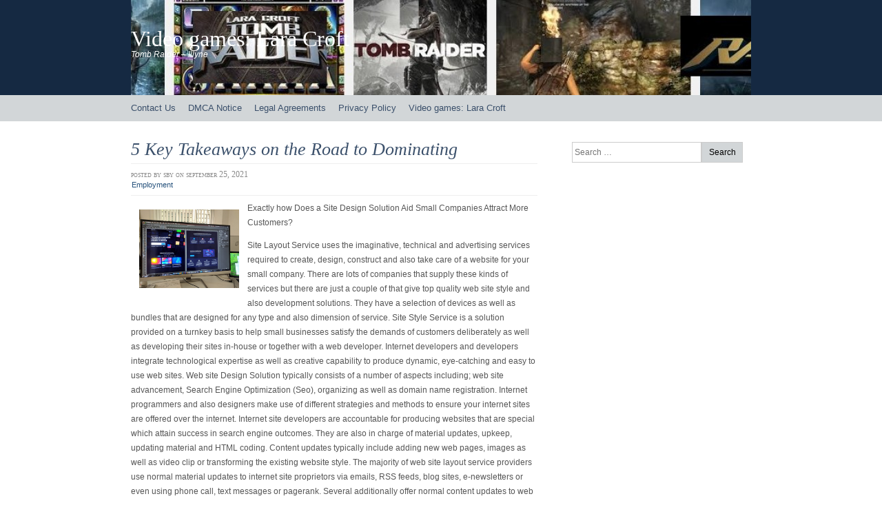

--- FILE ---
content_type: text/html; charset=UTF-8
request_url: https://www.illyne.com/5-key-takeaways-on-the-road-to-dominating-12/
body_size: 6577
content:
<!DOCTYPE html>
<html lang="en-US">
<head>
<meta http-equiv="Content-Type" content="text/html; charset=UTF-8" />
<title>5 Key Takeaways on the Road to Dominating  | Video games: Lara Croft</title>
<link rel="pingback" href="https://www.illyne.com/xmlrpc.php" />
	<link rel='archives' title='October 2025' href='https://www.illyne.com/2025/10/' />
	<link rel='archives' title='September 2025' href='https://www.illyne.com/2025/09/' />
	<link rel='archives' title='August 2025' href='https://www.illyne.com/2025/08/' />
	<link rel='archives' title='July 2025' href='https://www.illyne.com/2025/07/' />
	<link rel='archives' title='June 2025' href='https://www.illyne.com/2025/06/' />
	<link rel='archives' title='May 2025' href='https://www.illyne.com/2025/05/' />
	<link rel='archives' title='April 2025' href='https://www.illyne.com/2025/04/' />
	<link rel='archives' title='March 2025' href='https://www.illyne.com/2025/03/' />
	<link rel='archives' title='February 2025' href='https://www.illyne.com/2025/02/' />
	<link rel='archives' title='January 2025' href='https://www.illyne.com/2025/01/' />
	<link rel='archives' title='December 2024' href='https://www.illyne.com/2024/12/' />
	<link rel='archives' title='November 2024' href='https://www.illyne.com/2024/11/' />
	<link rel='archives' title='October 2024' href='https://www.illyne.com/2024/10/' />
	<link rel='archives' title='September 2024' href='https://www.illyne.com/2024/09/' />
	<link rel='archives' title='July 2024' href='https://www.illyne.com/2024/07/' />
	<link rel='archives' title='June 2024' href='https://www.illyne.com/2024/06/' />
	<link rel='archives' title='May 2024' href='https://www.illyne.com/2024/05/' />
	<link rel='archives' title='April 2024' href='https://www.illyne.com/2024/04/' />
	<link rel='archives' title='March 2024' href='https://www.illyne.com/2024/03/' />
	<link rel='archives' title='February 2024' href='https://www.illyne.com/2024/02/' />
	<link rel='archives' title='January 2024' href='https://www.illyne.com/2024/01/' />
	<link rel='archives' title='December 2023' href='https://www.illyne.com/2023/12/' />
	<link rel='archives' title='November 2023' href='https://www.illyne.com/2023/11/' />
	<link rel='archives' title='October 2023' href='https://www.illyne.com/2023/10/' />
	<link rel='archives' title='August 2023' href='https://www.illyne.com/2023/08/' />
	<link rel='archives' title='July 2023' href='https://www.illyne.com/2023/07/' />
	<link rel='archives' title='June 2023' href='https://www.illyne.com/2023/06/' />
	<link rel='archives' title='May 2023' href='https://www.illyne.com/2023/05/' />
	<link rel='archives' title='February 2023' href='https://www.illyne.com/2023/02/' />
	<link rel='archives' title='January 2023' href='https://www.illyne.com/2023/01/' />
	<link rel='archives' title='December 2022' href='https://www.illyne.com/2022/12/' />
	<link rel='archives' title='November 2022' href='https://www.illyne.com/2022/11/' />
	<link rel='archives' title='October 2022' href='https://www.illyne.com/2022/10/' />
	<link rel='archives' title='September 2022' href='https://www.illyne.com/2022/09/' />
	<link rel='archives' title='August 2022' href='https://www.illyne.com/2022/08/' />
	<link rel='archives' title='July 2022' href='https://www.illyne.com/2022/07/' />
	<link rel='archives' title='June 2022' href='https://www.illyne.com/2022/06/' />
	<link rel='archives' title='May 2022' href='https://www.illyne.com/2022/05/' />
	<link rel='archives' title='April 2022' href='https://www.illyne.com/2022/04/' />
	<link rel='archives' title='March 2022' href='https://www.illyne.com/2022/03/' />
	<link rel='archives' title='February 2022' href='https://www.illyne.com/2022/02/' />
	<link rel='archives' title='January 2022' href='https://www.illyne.com/2022/01/' />
	<link rel='archives' title='December 2021' href='https://www.illyne.com/2021/12/' />
	<link rel='archives' title='November 2021' href='https://www.illyne.com/2021/11/' />
	<link rel='archives' title='October 2021' href='https://www.illyne.com/2021/10/' />
	<link rel='archives' title='September 2021' href='https://www.illyne.com/2021/09/' />
	<link rel='archives' title='August 2021' href='https://www.illyne.com/2021/08/' />
	<link rel='archives' title='July 2021' href='https://www.illyne.com/2021/07/' />
	<link rel='archives' title='June 2021' href='https://www.illyne.com/2021/06/' />
	<link rel='archives' title='May 2021' href='https://www.illyne.com/2021/05/' />
	<link rel='archives' title='April 2021' href='https://www.illyne.com/2021/04/' />
	<link rel='archives' title='March 2021' href='https://www.illyne.com/2021/03/' />
	<link rel='archives' title='February 2021' href='https://www.illyne.com/2021/02/' />
	<link rel='archives' title='January 2021' href='https://www.illyne.com/2021/01/' />
	<link rel='archives' title='December 2020' href='https://www.illyne.com/2020/12/' />
	<link rel='archives' title='November 2020' href='https://www.illyne.com/2020/11/' />
	<link rel='archives' title='October 2020' href='https://www.illyne.com/2020/10/' />
	<link rel='archives' title='September 2020' href='https://www.illyne.com/2020/09/' />
	<link rel='archives' title='August 2020' href='https://www.illyne.com/2020/08/' />
	<link rel='archives' title='July 2020' href='https://www.illyne.com/2020/07/' />
	<link rel='archives' title='June 2020' href='https://www.illyne.com/2020/06/' />
	<link rel='archives' title='May 2020' href='https://www.illyne.com/2020/05/' />
	<link rel='archives' title='April 2020' href='https://www.illyne.com/2020/04/' />
	<link rel='archives' title='March 2020' href='https://www.illyne.com/2020/03/' />
	<link rel='archives' title='February 2020' href='https://www.illyne.com/2020/02/' />
	<link rel='archives' title='January 2020' href='https://www.illyne.com/2020/01/' />
	<link rel='archives' title='December 2019' href='https://www.illyne.com/2019/12/' />
	<link rel='archives' title='November 2019' href='https://www.illyne.com/2019/11/' />
	<link rel='archives' title='October 2019' href='https://www.illyne.com/2019/10/' />
	<link rel='archives' title='September 2019' href='https://www.illyne.com/2019/09/' />
	<link rel='archives' title='August 2019' href='https://www.illyne.com/2019/08/' />
	<link rel='archives' title='July 2019' href='https://www.illyne.com/2019/07/' />
	<link rel='archives' title='June 2019' href='https://www.illyne.com/2019/06/' />
	<link rel='archives' title='April 2019' href='https://www.illyne.com/2019/04/' />
	<link rel='archives' title='March 2019' href='https://www.illyne.com/2019/03/' />
	<link rel='archives' title='September 2018' href='https://www.illyne.com/2018/09/' />
	<link rel='archives' title='August 2018' href='https://www.illyne.com/2018/08/' />
	<link rel='archives' title='July 2018' href='https://www.illyne.com/2018/07/' />
	<link rel='archives' title='June 2018' href='https://www.illyne.com/2018/06/' />
	<link rel='archives' title='May 2018' href='https://www.illyne.com/2018/05/' />
	<link rel='archives' title='March 2018' href='https://www.illyne.com/2018/03/' />
	<link rel='archives' title='February 2018' href='https://www.illyne.com/2018/02/' />
	<link rel='archives' title='November 2017' href='https://www.illyne.com/2017/11/' />
	<link rel='archives' title='September 2017' href='https://www.illyne.com/2017/09/' />
	<link rel='archives' title='August 2017' href='https://www.illyne.com/2017/08/' />
	<link rel='archives' title='July 2017' href='https://www.illyne.com/2017/07/' />
	<link rel='archives' title='April 2017' href='https://www.illyne.com/2017/04/' />
	<link rel='archives' title='January 2014' href='https://www.illyne.com/2014/01/' />
	<link rel='archives' title='December 2013' href='https://www.illyne.com/2013/12/' />
	<link rel='archives' title='November 2013' href='https://www.illyne.com/2013/11/' />
	<link rel='archives' title='October 2013' href='https://www.illyne.com/2013/10/' />
	<link rel='archives' title='September 2013' href='https://www.illyne.com/2013/09/' />
	<link rel='archives' title='August 2013' href='https://www.illyne.com/2013/08/' />
	<link rel='archives' title='July 2013' href='https://www.illyne.com/2013/07/' />
	<link rel='archives' title='June 2013' href='https://www.illyne.com/2013/06/' />
	<link rel='archives' title='May 2013' href='https://www.illyne.com/2013/05/' />
	<link rel='archives' title='April 2013' href='https://www.illyne.com/2013/04/' />
	<link rel='archives' title='March 2013' href='https://www.illyne.com/2013/03/' />
	<link rel='archives' title='February 2013' href='https://www.illyne.com/2013/02/' />
<meta name='robots' content='max-image-preview:large' />
<link rel="alternate" type="application/rss+xml" title="Video games: Lara Croft &raquo; Feed" href="https://www.illyne.com/feed/" />
<link rel="alternate" type="application/rss+xml" title="Video games: Lara Croft &raquo; Comments Feed" href="https://www.illyne.com/comments/feed/" />
<script type="text/javascript">
window._wpemojiSettings = {"baseUrl":"https:\/\/s.w.org\/images\/core\/emoji\/14.0.0\/72x72\/","ext":".png","svgUrl":"https:\/\/s.w.org\/images\/core\/emoji\/14.0.0\/svg\/","svgExt":".svg","source":{"concatemoji":"https:\/\/www.illyne.com\/wp-includes\/js\/wp-emoji-release.min.js?ver=6.1.9"}};
/*! This file is auto-generated */
!function(e,a,t){var n,r,o,i=a.createElement("canvas"),p=i.getContext&&i.getContext("2d");function s(e,t){var a=String.fromCharCode,e=(p.clearRect(0,0,i.width,i.height),p.fillText(a.apply(this,e),0,0),i.toDataURL());return p.clearRect(0,0,i.width,i.height),p.fillText(a.apply(this,t),0,0),e===i.toDataURL()}function c(e){var t=a.createElement("script");t.src=e,t.defer=t.type="text/javascript",a.getElementsByTagName("head")[0].appendChild(t)}for(o=Array("flag","emoji"),t.supports={everything:!0,everythingExceptFlag:!0},r=0;r<o.length;r++)t.supports[o[r]]=function(e){if(p&&p.fillText)switch(p.textBaseline="top",p.font="600 32px Arial",e){case"flag":return s([127987,65039,8205,9895,65039],[127987,65039,8203,9895,65039])?!1:!s([55356,56826,55356,56819],[55356,56826,8203,55356,56819])&&!s([55356,57332,56128,56423,56128,56418,56128,56421,56128,56430,56128,56423,56128,56447],[55356,57332,8203,56128,56423,8203,56128,56418,8203,56128,56421,8203,56128,56430,8203,56128,56423,8203,56128,56447]);case"emoji":return!s([129777,127995,8205,129778,127999],[129777,127995,8203,129778,127999])}return!1}(o[r]),t.supports.everything=t.supports.everything&&t.supports[o[r]],"flag"!==o[r]&&(t.supports.everythingExceptFlag=t.supports.everythingExceptFlag&&t.supports[o[r]]);t.supports.everythingExceptFlag=t.supports.everythingExceptFlag&&!t.supports.flag,t.DOMReady=!1,t.readyCallback=function(){t.DOMReady=!0},t.supports.everything||(n=function(){t.readyCallback()},a.addEventListener?(a.addEventListener("DOMContentLoaded",n,!1),e.addEventListener("load",n,!1)):(e.attachEvent("onload",n),a.attachEvent("onreadystatechange",function(){"complete"===a.readyState&&t.readyCallback()})),(e=t.source||{}).concatemoji?c(e.concatemoji):e.wpemoji&&e.twemoji&&(c(e.twemoji),c(e.wpemoji)))}(window,document,window._wpemojiSettings);
</script>
<style type="text/css">
img.wp-smiley,
img.emoji {
	display: inline !important;
	border: none !important;
	box-shadow: none !important;
	height: 1em !important;
	width: 1em !important;
	margin: 0 0.07em !important;
	vertical-align: -0.1em !important;
	background: none !important;
	padding: 0 !important;
}
</style>
	<link rel='stylesheet' id='wp-block-library-css' href='https://www.illyne.com/wp-includes/css/dist/block-library/style.min.css?ver=6.1.9' type='text/css' media='all' />
<link rel='stylesheet' id='classic-theme-styles-css' href='https://www.illyne.com/wp-includes/css/classic-themes.min.css?ver=1' type='text/css' media='all' />
<style id='global-styles-inline-css' type='text/css'>
body{--wp--preset--color--black: #000000;--wp--preset--color--cyan-bluish-gray: #abb8c3;--wp--preset--color--white: #ffffff;--wp--preset--color--pale-pink: #f78da7;--wp--preset--color--vivid-red: #cf2e2e;--wp--preset--color--luminous-vivid-orange: #ff6900;--wp--preset--color--luminous-vivid-amber: #fcb900;--wp--preset--color--light-green-cyan: #7bdcb5;--wp--preset--color--vivid-green-cyan: #00d084;--wp--preset--color--pale-cyan-blue: #8ed1fc;--wp--preset--color--vivid-cyan-blue: #0693e3;--wp--preset--color--vivid-purple: #9b51e0;--wp--preset--gradient--vivid-cyan-blue-to-vivid-purple: linear-gradient(135deg,rgba(6,147,227,1) 0%,rgb(155,81,224) 100%);--wp--preset--gradient--light-green-cyan-to-vivid-green-cyan: linear-gradient(135deg,rgb(122,220,180) 0%,rgb(0,208,130) 100%);--wp--preset--gradient--luminous-vivid-amber-to-luminous-vivid-orange: linear-gradient(135deg,rgba(252,185,0,1) 0%,rgba(255,105,0,1) 100%);--wp--preset--gradient--luminous-vivid-orange-to-vivid-red: linear-gradient(135deg,rgba(255,105,0,1) 0%,rgb(207,46,46) 100%);--wp--preset--gradient--very-light-gray-to-cyan-bluish-gray: linear-gradient(135deg,rgb(238,238,238) 0%,rgb(169,184,195) 100%);--wp--preset--gradient--cool-to-warm-spectrum: linear-gradient(135deg,rgb(74,234,220) 0%,rgb(151,120,209) 20%,rgb(207,42,186) 40%,rgb(238,44,130) 60%,rgb(251,105,98) 80%,rgb(254,248,76) 100%);--wp--preset--gradient--blush-light-purple: linear-gradient(135deg,rgb(255,206,236) 0%,rgb(152,150,240) 100%);--wp--preset--gradient--blush-bordeaux: linear-gradient(135deg,rgb(254,205,165) 0%,rgb(254,45,45) 50%,rgb(107,0,62) 100%);--wp--preset--gradient--luminous-dusk: linear-gradient(135deg,rgb(255,203,112) 0%,rgb(199,81,192) 50%,rgb(65,88,208) 100%);--wp--preset--gradient--pale-ocean: linear-gradient(135deg,rgb(255,245,203) 0%,rgb(182,227,212) 50%,rgb(51,167,181) 100%);--wp--preset--gradient--electric-grass: linear-gradient(135deg,rgb(202,248,128) 0%,rgb(113,206,126) 100%);--wp--preset--gradient--midnight: linear-gradient(135deg,rgb(2,3,129) 0%,rgb(40,116,252) 100%);--wp--preset--duotone--dark-grayscale: url('#wp-duotone-dark-grayscale');--wp--preset--duotone--grayscale: url('#wp-duotone-grayscale');--wp--preset--duotone--purple-yellow: url('#wp-duotone-purple-yellow');--wp--preset--duotone--blue-red: url('#wp-duotone-blue-red');--wp--preset--duotone--midnight: url('#wp-duotone-midnight');--wp--preset--duotone--magenta-yellow: url('#wp-duotone-magenta-yellow');--wp--preset--duotone--purple-green: url('#wp-duotone-purple-green');--wp--preset--duotone--blue-orange: url('#wp-duotone-blue-orange');--wp--preset--font-size--small: 13px;--wp--preset--font-size--medium: 20px;--wp--preset--font-size--large: 36px;--wp--preset--font-size--x-large: 42px;--wp--preset--spacing--20: 0.44rem;--wp--preset--spacing--30: 0.67rem;--wp--preset--spacing--40: 1rem;--wp--preset--spacing--50: 1.5rem;--wp--preset--spacing--60: 2.25rem;--wp--preset--spacing--70: 3.38rem;--wp--preset--spacing--80: 5.06rem;}:where(.is-layout-flex){gap: 0.5em;}body .is-layout-flow > .alignleft{float: left;margin-inline-start: 0;margin-inline-end: 2em;}body .is-layout-flow > .alignright{float: right;margin-inline-start: 2em;margin-inline-end: 0;}body .is-layout-flow > .aligncenter{margin-left: auto !important;margin-right: auto !important;}body .is-layout-constrained > .alignleft{float: left;margin-inline-start: 0;margin-inline-end: 2em;}body .is-layout-constrained > .alignright{float: right;margin-inline-start: 2em;margin-inline-end: 0;}body .is-layout-constrained > .aligncenter{margin-left: auto !important;margin-right: auto !important;}body .is-layout-constrained > :where(:not(.alignleft):not(.alignright):not(.alignfull)){max-width: var(--wp--style--global--content-size);margin-left: auto !important;margin-right: auto !important;}body .is-layout-constrained > .alignwide{max-width: var(--wp--style--global--wide-size);}body .is-layout-flex{display: flex;}body .is-layout-flex{flex-wrap: wrap;align-items: center;}body .is-layout-flex > *{margin: 0;}:where(.wp-block-columns.is-layout-flex){gap: 2em;}.has-black-color{color: var(--wp--preset--color--black) !important;}.has-cyan-bluish-gray-color{color: var(--wp--preset--color--cyan-bluish-gray) !important;}.has-white-color{color: var(--wp--preset--color--white) !important;}.has-pale-pink-color{color: var(--wp--preset--color--pale-pink) !important;}.has-vivid-red-color{color: var(--wp--preset--color--vivid-red) !important;}.has-luminous-vivid-orange-color{color: var(--wp--preset--color--luminous-vivid-orange) !important;}.has-luminous-vivid-amber-color{color: var(--wp--preset--color--luminous-vivid-amber) !important;}.has-light-green-cyan-color{color: var(--wp--preset--color--light-green-cyan) !important;}.has-vivid-green-cyan-color{color: var(--wp--preset--color--vivid-green-cyan) !important;}.has-pale-cyan-blue-color{color: var(--wp--preset--color--pale-cyan-blue) !important;}.has-vivid-cyan-blue-color{color: var(--wp--preset--color--vivid-cyan-blue) !important;}.has-vivid-purple-color{color: var(--wp--preset--color--vivid-purple) !important;}.has-black-background-color{background-color: var(--wp--preset--color--black) !important;}.has-cyan-bluish-gray-background-color{background-color: var(--wp--preset--color--cyan-bluish-gray) !important;}.has-white-background-color{background-color: var(--wp--preset--color--white) !important;}.has-pale-pink-background-color{background-color: var(--wp--preset--color--pale-pink) !important;}.has-vivid-red-background-color{background-color: var(--wp--preset--color--vivid-red) !important;}.has-luminous-vivid-orange-background-color{background-color: var(--wp--preset--color--luminous-vivid-orange) !important;}.has-luminous-vivid-amber-background-color{background-color: var(--wp--preset--color--luminous-vivid-amber) !important;}.has-light-green-cyan-background-color{background-color: var(--wp--preset--color--light-green-cyan) !important;}.has-vivid-green-cyan-background-color{background-color: var(--wp--preset--color--vivid-green-cyan) !important;}.has-pale-cyan-blue-background-color{background-color: var(--wp--preset--color--pale-cyan-blue) !important;}.has-vivid-cyan-blue-background-color{background-color: var(--wp--preset--color--vivid-cyan-blue) !important;}.has-vivid-purple-background-color{background-color: var(--wp--preset--color--vivid-purple) !important;}.has-black-border-color{border-color: var(--wp--preset--color--black) !important;}.has-cyan-bluish-gray-border-color{border-color: var(--wp--preset--color--cyan-bluish-gray) !important;}.has-white-border-color{border-color: var(--wp--preset--color--white) !important;}.has-pale-pink-border-color{border-color: var(--wp--preset--color--pale-pink) !important;}.has-vivid-red-border-color{border-color: var(--wp--preset--color--vivid-red) !important;}.has-luminous-vivid-orange-border-color{border-color: var(--wp--preset--color--luminous-vivid-orange) !important;}.has-luminous-vivid-amber-border-color{border-color: var(--wp--preset--color--luminous-vivid-amber) !important;}.has-light-green-cyan-border-color{border-color: var(--wp--preset--color--light-green-cyan) !important;}.has-vivid-green-cyan-border-color{border-color: var(--wp--preset--color--vivid-green-cyan) !important;}.has-pale-cyan-blue-border-color{border-color: var(--wp--preset--color--pale-cyan-blue) !important;}.has-vivid-cyan-blue-border-color{border-color: var(--wp--preset--color--vivid-cyan-blue) !important;}.has-vivid-purple-border-color{border-color: var(--wp--preset--color--vivid-purple) !important;}.has-vivid-cyan-blue-to-vivid-purple-gradient-background{background: var(--wp--preset--gradient--vivid-cyan-blue-to-vivid-purple) !important;}.has-light-green-cyan-to-vivid-green-cyan-gradient-background{background: var(--wp--preset--gradient--light-green-cyan-to-vivid-green-cyan) !important;}.has-luminous-vivid-amber-to-luminous-vivid-orange-gradient-background{background: var(--wp--preset--gradient--luminous-vivid-amber-to-luminous-vivid-orange) !important;}.has-luminous-vivid-orange-to-vivid-red-gradient-background{background: var(--wp--preset--gradient--luminous-vivid-orange-to-vivid-red) !important;}.has-very-light-gray-to-cyan-bluish-gray-gradient-background{background: var(--wp--preset--gradient--very-light-gray-to-cyan-bluish-gray) !important;}.has-cool-to-warm-spectrum-gradient-background{background: var(--wp--preset--gradient--cool-to-warm-spectrum) !important;}.has-blush-light-purple-gradient-background{background: var(--wp--preset--gradient--blush-light-purple) !important;}.has-blush-bordeaux-gradient-background{background: var(--wp--preset--gradient--blush-bordeaux) !important;}.has-luminous-dusk-gradient-background{background: var(--wp--preset--gradient--luminous-dusk) !important;}.has-pale-ocean-gradient-background{background: var(--wp--preset--gradient--pale-ocean) !important;}.has-electric-grass-gradient-background{background: var(--wp--preset--gradient--electric-grass) !important;}.has-midnight-gradient-background{background: var(--wp--preset--gradient--midnight) !important;}.has-small-font-size{font-size: var(--wp--preset--font-size--small) !important;}.has-medium-font-size{font-size: var(--wp--preset--font-size--medium) !important;}.has-large-font-size{font-size: var(--wp--preset--font-size--large) !important;}.has-x-large-font-size{font-size: var(--wp--preset--font-size--x-large) !important;}
.wp-block-navigation a:where(:not(.wp-element-button)){color: inherit;}
:where(.wp-block-columns.is-layout-flex){gap: 2em;}
.wp-block-pullquote{font-size: 1.5em;line-height: 1.6;}
</style>
<link rel='stylesheet' id='bigcity_style-css' href='https://www.illyne.com/wp-content/themes/big-city/style.css?ver=6.1.9' type='text/css' media='all' />
<link rel="https://api.w.org/" href="https://www.illyne.com/wp-json/" /><link rel="alternate" type="application/json" href="https://www.illyne.com/wp-json/wp/v2/posts/2342" /><link rel="EditURI" type="application/rsd+xml" title="RSD" href="https://www.illyne.com/xmlrpc.php?rsd" />
<link rel="wlwmanifest" type="application/wlwmanifest+xml" href="https://www.illyne.com/wp-includes/wlwmanifest.xml" />
<meta name="generator" content="WordPress 6.1.9" />
<link rel="canonical" href="https://www.illyne.com/5-key-takeaways-on-the-road-to-dominating-12/" />
<link rel='shortlink' href='https://www.illyne.com/?p=2342' />
<link rel="alternate" type="application/json+oembed" href="https://www.illyne.com/wp-json/oembed/1.0/embed?url=https%3A%2F%2Fwww.illyne.com%2F5-key-takeaways-on-the-road-to-dominating-12%2F" />
<link rel="alternate" type="text/xml+oembed" href="https://www.illyne.com/wp-json/oembed/1.0/embed?url=https%3A%2F%2Fwww.illyne.com%2F5-key-takeaways-on-the-road-to-dominating-12%2F&#038;format=xml" />
<!-- MagenetMonetization V: 1.0.29.3--><!-- MagenetMonetization 1 --><!-- MagenetMonetization 1.1 --><style type="text/css">
        #header {
            background: url(https://www.illyne.com/wp-content/uploads/2014/02/cropped-game71.jpg) 0 0 no-repeat;
        }
        #heading a,
        #heading .description {
            color: #ffffff;
        }
    </style></head>
<body class="post-template-default single single-post postid-2342 single-format-standard">
    <div id="header-wrapper">
        <div id="header">
            <h1><a href="https://www.illyne.com">Video games: Lara Croft</a></h1>
                            <h2>Tomb Raider &#8211; Illyne</h2>
                    </div>
    </div>
    <div id="access-wrapper">
        <div id="access" role="navigation">
            <div class="menu"><ul>
<li class="page_item page-item-9"><a href="https://www.illyne.com/contact-us/">Contact Us</a></li>
<li class="page_item page-item-12"><a href="https://www.illyne.com/dmca-notice/">DMCA Notice</a></li>
<li class="page_item page-item-10"><a href="https://www.illyne.com/legal-agreements/">Legal Agreements</a></li>
<li class="page_item page-item-11"><a href="https://www.illyne.com/privacy-policy/">Privacy Policy</a></li>
<li class="page_item page-item-7"><a href="https://www.illyne.com/">Video games: Lara Croft</a></li>
</ul></div>
            <div class="clearfix"></div>
        </div>
    </div>
    <div id="root">
        <div id="main">
    <div id="content">
                	        		<div class="post-2342 post type-post status-publish format-standard hentry category-employment" id="post-2342">
        		    <div class="entry-title">
                    <h2><a href="https://www.illyne.com/5-key-takeaways-on-the-road-to-dominating-12/" rel="bookmark" title="Permalink to: 5 Key Takeaways on the Road to Dominating">5 Key Takeaways on the Road to Dominating</a></h2>
                    </div>
                    <div class="postdata">
                        <span class="vcard">Posted by <span class="fn">sby</span></span>
                        <span class="published posted_date" title="2021-09-25 11:27:26+00:00">on September 25, 2021</span>
                        <br/>
                        <a href="https://www.illyne.com/category/employment/" rel="category tag">Employment</a>                    </div>
                    <div class="entry-content"><p><img decoding="async" src="https://images.unsplash.com/photo-1559028012-481c04fa702d?crop=entropy&amp;cs=tinysrgb&amp;fit=max&amp;fm=jpg&amp;ixid=MnwzNjUyOXwwfDF8c2VhcmNofDJ8fHdlYiUyMGRlc2lnbnxlbnwwfHx8fDE2MzI0NjUxMjE&amp;ixlib=rb-1.2.1&amp;q=80&amp;w=1080" style="width:145px;float:left;margin:1em" />Exactly how Does a Site Design Solution Aid Small Companies Attract More Customers? </p>
<p>Site Layout Service uses the imaginative, technical and advertising services required to create, design, construct and also take care of a website for your small company. There are lots of companies that supply these kinds of services but there are just a couple of that give top quality web site style and also development solutions. They have a selection of devices as well as bundles that are designed for any type and also dimension of service. Site Style Service is a solution provided on a turnkey basis to help small businesses satisfy the demands of customers deliberately as well as developing their sites in-house or together with a web developer. Internet developers and developers integrate technological expertise as well as creative capability to produce dynamic, eye-catching and easy to use web sites. Web site Design Solution typically consists of a number of aspects including; web site advancement, Search Engine Optimization (Seo), organizing as well as domain name registration. Internet programmers and also designers make use of different strategies and methods to ensure your internet sites are offered over the internet. Internet site developers are accountable for producing websites that are special which attain success in search engine outcomes. They are also in charge of material updates, upkeep, updating material and HTML coding. Content updates typically include adding new web pages, images as well as video clip or transforming the existing website style. The majority of web site layout service providers use normal material updates to internet site proprietors via emails, RSS feeds, blog sites, e-newsletters or even using phone call, text messages or pagerank. Several additionally offer normal content updates to web site owners with emails, RSS feeds, blogs, e-newsletters or through phone conversation, text messages or pagerank. Search Engine Optimization (Search Engine Optimization) is the procedure of optimizing a web site for high internet search engine rankings. The function of SEO is to make the website much more visible to potential consumers. A lot of local business proprietors do not have a site optimized for internet search engine outcomes. Internet programmers use Search Engine Optimization techniques to make your website a lot more noticeable to customers online. Lots of internet sites today supply both paid solutions as well as cost-free services to help the small businesses with their website style solutions. Paid website design services will certainly often consist of the development of websites that specify to individual demands and niche markets. Free web design solutions can be useful for service requires also. They may additionally consist of web site designs that are much more common, although the free alternatives need to not be discounted entirely. The advantages of dealing with a website design service consist of high quality web site styles that fulfill the web site owner&#8217;s expectations. Web site optimization can help small company proprietors create higher web traffic to their web sites, therefore raising sales and also revenues. Search Engine Optimization techniques can also help local business proprietors boost the number of leads created by their internet sites. A site design solution consists of a SEO expert that will certainly maximize your web sites to create higher internet website traffic. The expert will certainly ensure that your website receives optimal search engine positioning and also positions. Small companies do not have every one of the time or sources that huge companies have. However, they do not need a web site design solution to develop expert websites. With the aid from expert internet site designers, small companies can attract brand-new consumers and also enhance sales without needing to invest more than they want to.</p>
<p><a href="https://614dc06fedfa6.site123.me/blog/web-design-services-for-your-business">Learning The &#8220;Secrets&#8221; of </a></p>
<p><a href="https://webexpertsnearby.cabanova.com/added-services-that-a-web-design-service-firm-offers.html">3 Tips from Someone With Experience</a></p>
</div>
                            		</div>
                


<!-- You can start editing here. -->


            <!-- If comments are closed. -->
        <h4>Comments are closed.</h4>
     






        	    	    </div>
<!-- wmm d -->		<!-- MagenetMonetization 4 --><div id="sidebar">
    <!-- MagenetMonetization 5 --><div class="box"><form role="search" method="get" class="search-form cf" action="https://www.illyne.com/">
	<fieldset>
		<input type="search" class="search-field" placeholder="Search &hellip;" value="" name="s" title="Search for:" />
		<input type="submit" class="search-submit" value="Search" />
	</fieldset>
</form></div><!-- MagenetMonetization 5 --><div class="box">			<div class="execphpwidget"></div>
		</div></div>	</div><!--#main-->
</div>
<div id="footer">
	<p class="copyright">Copyright &copy; 2026 https://www.illyne.com. All rights reserved. Video games: Lara Croft&trade; Trademark.</p>
</div>
<div class="mads-block"></div></body>
</html>
<div class="mads-block"></div>